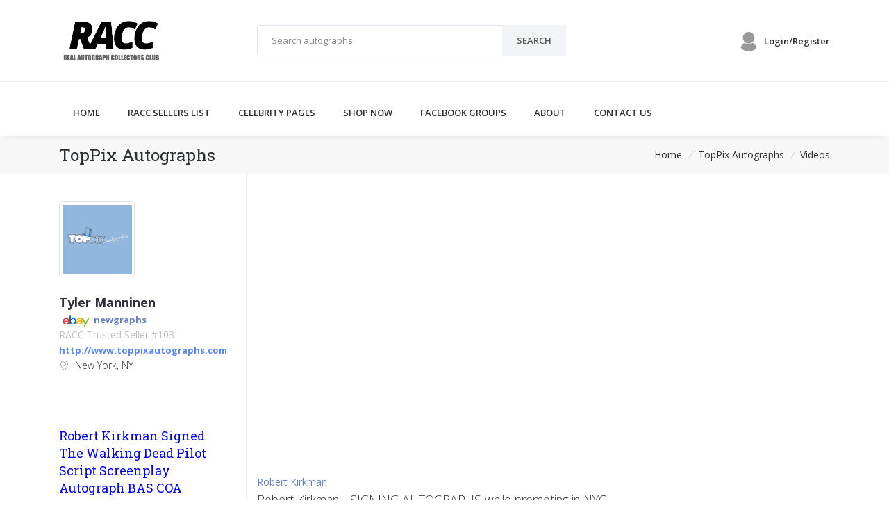

--- FILE ---
content_type: text/html; charset=utf-8
request_url: https://www.racctrusted.com/video/17555/
body_size: 11507
content:

<!DOCTYPE html>
<html lang="en">
  <head>
    <!-- Title -->
    <title>Robert Kirkman  Robert Kirkman - SIGNING AUTOGRAPHS while promoting in NYC Video by Authentic Autograph Dealer TopPix Autographs - RACC Trusted Seller (RTS) - Real Autograph Collectors Club (RACC)</title>

    <!-- Required Meta Tags Always Come First -->
    <meta charset="utf-8">
    <meta name="viewport" content="width=device-width, initial-scale=1, shrink-to-fit=no">
    <meta http-equiv="x-ua-compatible" content="ie=edge">

    <!-- Favicon -->
    <link rel="shortcut icon" href="/static/favicons/racctrusted_favicon.ico">
    <link rel="mask-icon" href="/static/favicons/racctrusted_favicon.ico"> 

    <!-- Google Fonts -->
    <link rel="stylesheet" href="//fonts.googleapis.com/css?family=Roboto+Slab:300,400,700%7COpen+Sans:400,600,700">
    <link href="https://fonts.googleapis.com/css?family=Libre+Baskerville" rel="stylesheet">
    <link rel="stylesheet" href="//fonts.googleapis.com/css?family=Open+Sans:400,300,600">
    <link rel="stylesheet" href="//fonts.googleapis.com/css?family=Anton:400|Roboto:500">
    <link rel="stylesheet" href="//fonts.googleapis.com/css?family=Roboto%3A700%2C300">
    <link rel="stylesheet" href="//fonts.googleapis.com/css?family=Raleway%3A400%2C800%2C500">

    <!-- CSS Global Compulsory -->
    <link rel="stylesheet" href="/Unify-v2.6.2/html/assets/vendor/bootstrap/bootstrap.min.css">

    <link rel="stylesheet" href="/Unify-v2.6.2/html/assets/vendor/typedjs/typed.css">

    <!-- CSS Implementing Plugins -->



  <link href="https://www.racctrusted.com/static/fontawesome-free-6.2.1-web/css/fontawesome.css" rel="stylesheet">
  <link href="https://www.racctrusted.com/static/fontawesome-free-6.2.1-web/css/brands.css" rel="stylesheet">
  <link href="https://www.racctrusted.com/static/fontawesome-free-6.2.1-web/css/solid.css" rel="stylesheet">
  <link href="https://www.racctrusted.com/static/fontawesome-free-6.2.1-web/css/v5-font-face.css" rel="stylesheet" />
  <link href="https://www.racctrusted.com/static/fontawesome-free-6.2.1-web/css/v4-font-face.css" rel="stylesheet" />

    <link rel="stylesheet" href="/Unify-v2.6.2/html/assets/vendor/icon-line/css/simple-line-icons.css">
    <link rel="stylesheet" href="/Unify-v2.6.2/html/assets/vendor/icon-line-pro/style.css">
    <link rel="stylesheet" href="/Unify-v2.6.2/html/assets/vendor/icon-hs/style.css">
    <link rel="stylesheet" href="/Unify-v2.6.2/html/assets/vendor/dzsparallaxer/dzsparallaxer.css">
    <link rel="stylesheet" href="/Unify-v2.6.2/html/assets/vendor/dzsparallaxer/dzsscroller/scroller.css">
    <link rel="stylesheet" href="/Unify-v2.6.2/html/assets/vendor/dzsparallaxer/advancedscroller/plugin.css">
    <link rel="stylesheet" href="/Unify-v2.6.2/html/assets/vendor/animate.css">
    <link rel="stylesheet" href="/Unify-v2.6.2/html/assets/vendor/hs-megamenu/src/hs.megamenu.css">
    <link rel="stylesheet" href="/Unify-v2.6.2/html/assets/vendor/hamburgers/hamburgers.min.css">
    <link rel="stylesheet" href="/Unify-v2.6.2/html/assets/vendor/slick-carousel/slick/slick.css">
    <link rel="stylesheet" href="/Unify-v2.6.2/html/assets/vendor/fancybox/jquery.fancybox.css">

    <!-- CSS Unify Theme -->
    <link rel="stylesheet" href="/Unify-v2.6.2/html/multipage/blog-magazine/classic/assets/css/styles.bm-classic.css">

    <!-- CSS Customization -->
    <link rel="stylesheet" href="/Unify-v2.6.2/html/assets/css/custom.css">
    <link rel="stylesheet" href="https://www.racctrusted.com/static/css/custom.css">

    <!-- Revolution Slider -->
    <link rel="stylesheet" href="/Unify-v2.6.2/html/assets/vendor/revolution-slider/revolution/fonts/pe-icon-7-stroke/css/pe-icon-7-stroke.css">
    <link rel="stylesheet" href="/Unify-v2.6.2/html/assets/vendor/revolution-slider/revolution/css/settings.css">
    <link rel="stylesheet" href="/Unify-v2.6.2/html/assets/vendor/revolution-slider/revolution-addons/filmstrip/css/revolution.addon.filmstrip.css">

    <!-- jquery, used to be on the bottom, commented out. love wasn't working -->
    <script src="/Unify-v2.6.2/html/assets/vendor/jquery/jquery.min.js"></script>
    <script src="/Unify-v2.6.2/html/assets/vendor/jquery-migrate/jquery-migrate.min.js"></script>

    <script src="https://unpkg.com/htmx.org@2.0.4/dist/htmx.js" integrity="sha384-oeUn82QNXPuVkGCkcrInrS1twIxKhkZiFfr2TdiuObZ3n3yIeMiqcRzkIcguaof1" crossorigin="anonymous"></script>

    
    


<meta property="og:image" content="https://i.ytimg.com/vi/Qp6SvxSKXAc/hqdefault.jpg">


<style>
<!-- MOVE ALL OF THIS TO CUSTOM.CSS! -->

.headersmaller {
  font-family: 'Libre Baskerville', serif;
  font-size: 40px;
  font-weight: bold;
}

.black-links:link {
  color: black;
}
.black-links {
  color: black;
}
.black-links:visited {
  color: black;
}
.black-links:hover {
  color: black;
}
.black-links:active {
  color: black;
}
.gray-links:link {
  color: gray;
}
.gray-links {
  color: gray;
}
.gray-links:visited {
  color: gray;
}
.gray-links:hover {
  color: gray;
}
.gray-links:active {
  color: gray;
}

p.header {
    font-family: 'Libre Baskerville', serif;
    font-size: 40px;
    font-weight: bold;
}
.grecaptcha-badge { opacity:0;}

</style>

<!-- love code -->
<style>
.fa-heart:hover {
    color: red!important;
}
</style>

<style>
/* when this code goes in an above style, it doesnt seem to work... TROUBLESHOOT THIS! */

#languages-dropdown {
     min-width: 315px; /* 315 */
}

ul li {
  word-wrap: break-word;
}

.user-img {
     position: relative;
}
 
img.react-emo {
     width: 20px;
     position: absolute;
     bottom: 0;
     right: 4px;
}

</style>

  </head>

  <body hx-headers='{"X-CSRFToken": "K1YswlGyFmp3dKGRaPZakS4HKA1Ya7MLyyUfqpeliIYeHGuCiYbpVOSXZY8HDXjb"}'>

<div id="fb-root"></div>
<script async defer crossorigin="anonymous" src="https://connect.facebook.net/en_US/sdk.js#xfbml=1&version=v4.0&appId=381215475333650&autoLogAppEvents=1"></script>

<script>window._epn = {campaign:5338787500};</script>
<script src="https://epnt.ebay.com/static/epn-smart-tools.js"></script>

    <main>


      <!-- Header -->
      <header id="js-header" class="u-header u-header--static u-shadow-v19">
        <!-- Top Bar -->
        <div class="u-header__section g-brd-bottom g-brd-gray-light-v4 g-py-18">
          <div class="container">
            <div class="row align-items-center">
              <!-- Logo -->
              <div class="col-md-3 g-hidden-md-down">
                <a href="/" class="navbar-brand">
                  <img src="/static/images/racc_logo.png" alt="Logo" width="150">
                </a>
              </div>
              <!-- End Logo -->

              <!-- Subscribe Form -->
              <div class="col-6 col-md-5">
                <form action="/ebay/" method="get" class="input-group rounded">
                  <input class="form-control g-brd-secondary-light-v2 g-brd-primary--focus g-color-secondary-dark-v1 g-placeholder-secondary-dark-v1 g-bg-white g-font-weight-400 g-font-size-13 g-px-20 g-py-12" type="text" placeholder="Search autographs" name="q">
                  <span class="input-group-append g-brd-none g-py-0 g-pr-0">
                    <button class="btn u-btn-white g-color-primary--hover g-bg-secondary g-font-weight-600 g-font-size-13 text-uppercase g-py-12 g-px-20" type="submit">
                      <span class="g-hidden-md-down">Search</span>
                      <i class="g-hidden-lg-up fa fa-search"></i>
                    </button>
                  </span>
                </form>
              </div>
              <!-- End Subscribe Form -->

              <!-- Language -->
              <div class="col-4 col-lg-2 g-pos-rel g-px-15 ml-auto"> <!-- was col-lg-2 -->


</ul>
              </div>
              <!-- End Language -->

              <!-- Account -->
              <div class="col-1">
                <a id="account-dropdown-invoker" class="media align-items-center float-right g-text-underline--none--hover" href="#!"
                   aria-controls="account-dropdown"
                   aria-haspopup="true"
                   aria-expanded="false"
                   data-dropdown-event="hover"
                   data-dropdown-target="#account-dropdown"
                   data-dropdown-type="css-animation"
                   data-dropdown-duration="300"
                   data-dropdown-hide-on-scroll="false"
                   data-dropdown-animation-in="fadeIn"
                   data-dropdown-animation-out="fadeOut">
                  <div class="d-flex g-width-30 g-height-30 mr-2">
                    <img class="img-fluid rounded-circle" src="/static/images/default-profile-image_100x100.jpg" alt="Image Description">
                  </div> 

                  <div class="media-body">
                    <span class="d-block g-hidden-sm-down g-color-main g-font-weight-600 g-font-size-13">Login/Register</span>
                  </div>
                </a>

                <ul id="account-dropdown" class="list-unstyled text-right g-width-160 g-brd-around g-brd-secondary-light-v2 g-bg-white rounded g-pos-abs g-right-0 g-py-5 g-mt-57"
                    aria-labelledby="account-dropdown-invoker">
                  
                  <li>
                    <a class="d-block g-color-secondary-dark-v1 g-color-primary--hover g-text-underline--none--hover g-py-5 g-px-20" href="/login/?next=/video/17555/">Login</a>
                  </li>
                  <li>
                    <a class="d-block g-color-secondary-dark-v1 g-color-primary--hover g-text-underline--none--hover g-py-5 g-px-20" href="/register/?next=/video/17555/">Register</a>
                  </li>
                  
                </ul>
              </div>
              <!-- End Account -->
            </div>
          </div>
        </div>
        <!-- End Top Bar -->

        <div class="u-header__section u-header__section--light g-bg-white g-transition-0_3 g-py-10">
          <nav class="js-mega-menu navbar navbar-expand-lg g-px-0">
            <div class="container g-px-15">
              <!-- Logo -->
              <a class="navbar-brand g-hidden-lg-up" href="/">
                <img src="/static/images/racc_logo.png" alt="Logo" width="150">
              </a>
              <!-- End Logo -->

              <!-- Responsive Toggle Button -->
              <button class="navbar-toggler navbar-toggler-right btn g-line-height-1 g-brd-none g-pa-0 ml-auto" type="button"
                      aria-label="Toggle navigation"
                      aria-expanded="false"
                      aria-controls="navBar"
                      data-toggle="collapse"
                      data-target="#navBar">
                <span class="hamburger hamburger--slider g-pa-0">
                  <span class="hamburger-box">
                    <span class="hamburger-inner"></span>
                  </span>
                </span>
              </button>
              <!-- End Responsive Toggle Button -->


              <!-- Start Navigation -->
                            <!-- Navigation -->
              <div class="collapse navbar-collapse align-items-center flex-sm-row g-pt-10 g-pt-5--lg-center" id="navBar">
                <ul class="navbar-nav g-font-weight-600 align-center" style="text-align: center;">


                  <!-- Main -->
                  <li class="nav-item g-mx-20--lg g-mx-20--xl">
                    <a id="nav-link--pages" class="nav-link text-uppercase g-color-primary--hover g-px-0" href="/">
                      Home
                    </a>
                  </li>
                  <!-- End Main -->

                  <!-- Meet RTS Autograph Sellers -->
                  <li class="nav-item g-mx-20--lg g-mx-20--xl">
                    <a id="nav-link--pages" class="nav-link text-uppercase g-color-primary--hover g-px-0" href="/sellers/">RACC SELLERS LIST</a>
                  </li>
                  <!-- End RTS Autograph Sellers -->

                  <!-- RTS Autograph Club Rules -->
                  <li class="nav-item g-mx-20--lg g-mx-20--xl">
                    <a id="nav-link--pages" class="nav-link text-uppercase g-color-primary--hover g-px-0" href="/p/">CELEBRITY PAGES</a>
                  </li>
                  <!-- End RTS Autograph Club Rules -->

                  <!-- RTS Autograph Club Rules -->
                  <li class="nav-item g-mx-20--lg g-mx-20--xl">
                    <a id="nav-link--pages" class="nav-link text-uppercase g-color-primary--hover g-px-0" href="/ebay/">SHOP NOW</a>
                  </li>
                  <!-- End RTS Autograph Club Rules -->


                  <li class="nav-item g-mx-20--lg g-mx-20--xl">
                    <a id="nav-link--pages" class="nav-link text-uppercase g-color-primary--hover g-px-0" href="/communities/">FACEBOOK GROUPS</a>
                  </li>



                  <li class="nav-item g-mx-20--lg g-mx-20--xl">
                    <a id="nav-link--pages" class="nav-link text-uppercase g-color-primary--hover g-px-0" href="/about/">ABOUT</a>
                  </li>

                 <!-- Contact RACC -->
                  <li class="nav-item g-mx-20--lg g-mx-20--xl">
                    <a id="nav-link--pages" class="nav-link text-uppercase g-color-primary--hover g-px-0" href="http://www.racctrusted.com/contact/">CONTACT US</a>
                  </li>
                  <!-- End Contact RACC -->

                </ul>
              </div>
              <!-- End Navigation -->

              <!-- End Navigation -->


            </div>
          </nav>
        </div>
      </header>
      <!-- End Header -->












    <!-- Breadcrumbs -->
    <section class="g-bg-gray-light-v5 g-py-10">
      <div class="container">
        <div class="d-sm-flex text-center">
          <div class="align-self-center">
            <h2 class="h3 g-font-weight-300 w-100 g-mb-10 g-mb-0--md"><strong>TopPix Autographs</strong></h2> 
          </div>

          <div class="align-self-center ml-auto">
            <ul class="u-list-inline">
              <li class="list-inline-item g-mr-5">
                <a class="u-link-v5 g-color-main g-color-primary--hover" href="https://www.racctrusted.com/">Home</a>
                <i class="g-color-gray-light-v2 g-ml-5">/</i>
              </li>

              <li class="list-inline-item g-mr-5">
                <span><a class="u-link-v5 g-color-main g-color-primary--hover" href="https://www.racctrusted.com/seller/103/">TopPix Autographs</a></span>
                <i class="g-color-gray-light-v2 g-ml-5">/</i>
              </li>

                <li class="list-inline-item g-color-primary">
                <span><a class="u-link-v5 g-color-main g-color-primary--hover" href="https://www.racctrusted.com/seller/103/videos/">Videos</a></span>
              </li>
            </ul>
          </div>
        </div>
      </div>
    </section>
    <!-- End Breadcrumbs -->





      <!-- Products -->
      <div class="container">
        <div class="row">
          <!-- Content -->
          <div class="col-md-9 order-md-2">
            <div class="g-pl-15--lg">
            



              <!-- Products -->
              <div class="row g-pt-30 g-mb-50">



<figure class="g-pos-rel g-mb-20 w-100">


<iframe width="100%" height="375" src="https://www.youtube.com/embed/Qp6SvxSKXAc" frameborder="0" allow="autoplay; encrypted-media" allowfullscreen></iframe>

<br><br>


        <div class="col-lg-30 g-mb-30">
          <div class="mb-5">


            <a href="/c/robert-kirkman/">Robert Kirkman</a>

            <span class="d-block lead mb-4">Robert Kirkman - SIGNING AUTOGRAPHS while promoting in NYC</span>
            <p></p>
            



<!-- start heart code -->

  <a href="/login/?next=/video/17555/" style="color: silver;"><span class="fa massive fa-heart 44-17555"></span></a> 
  <span class="love_count 44-17555"></span>
  <input type="hidden" id="love_count_storage_44-17555" value="0">


<input type="hidden" id="love_count_storage_44-17555" value="0">
<input type="hidden" id="current_love_status_44-17555" value="0">

<script>
// set initial heart status (red or silver)
value = $('#current_love_status_44-17555').val();
if ( value == "1" ) { $('#love_44-17555').css('color', 'red'); }
if ( value == "0" ) { $('#love_44-17555').css('color', 'silver'); }
</script>
<!-- end heart code -->

          </div>
        </div>













<!-- Comments Form -->



<form>
  <div class="g-mb-30">
    <textarea class="form-control g-bg-secondary g-brd-gray-light-v4 g-brd-primary--focus g-resize-none rounded-3 g-py-13 g-px-15" rows="5" placeholder="Write a Comment..." disabled=""></textarea>
  </div>

  <div class="d-flex align-items-center">
    <a class="btn u-btn-primary g-font-weight-600 g-font-size-12 text-uppercase g-py-12 g-px-25 mr-4" href="/login/?next=/video/17555/" role="button">Sign in</a>
    <p class="g-font-size-13 mb-0">Sign in to write a comment</p>
  </div>
</form>






<br><br>






<br>






<!-- End Comments Form -->





<br><br>




<!-- START VIDEOS -->


<div class="container">


<h2 class="h3 g-font-weight-300 w-100 g-mb-10 g-mb-0--md"><strong> Signing Videos</strong></h2>

<div class="row g-pt-30 g-mb-50">


  



                <div class="col-6 col-lg-3 g-mb-10">
                  <!-- Video -->
                  <figure class="g-pos-rel g-mb-20">
                    <a href="https://www.racctrusted.com/video/17720/"><img class="img-fluid" src="https://i.ytimg.com/vi/UClPz5_lwyc/hqdefault.jpg" alt="Robert Kirkman" title="Robert Kirkman" width="100%"></a>

    
                  </figure>

                  <div class="media">
                    <!-- Video Info -->
                    <div class="d-flex flex-column">
                      <h4 class="h6 g-color-black mb-1">
                         <a href="https://www.racctrusted.com/video/17720/"><font color="black"><strong>Robert Kirkman - SIGNING AUTOGRAPHS while promoting in NYC</strong></font></a><br>
                      </h4>
                    </div>
                    <!-- End Product Info -->

                    <!-- Videos Icons -->
                    <ul class="list-inline media-body text-right">

                      <li class="list-inline-item align-middle mx-0">
                        
                          



<!-- start heart code -->

  <a href="/login/?next=/video/17555/" style="color: silver;"><span class="fa fa-1x fa-heart 44-17720"></span></a> 
  <span class="love_count 44-17720"></span>
  <input type="hidden" id="love_count_storage_44-17720" value="0">


<input type="hidden" id="love_count_storage_44-17720" value="0">
<input type="hidden" id="current_love_status_44-17720" value="0">

<script>
// set initial heart status (red or silver)
value = $('#current_love_status_44-17720').val();
if ( value == "1" ) { $('#love_44-17720').css('color', 'red'); }
if ( value == "0" ) { $('#love_44-17720').css('color', 'silver'); }
</script>
<!-- end heart code -->

       
                      </li>
                    </ul>
                    <!-- End Videos Icons -->
                  </div>
                  <!-- End VIdeo -->
                </div>

  



                <div class="col-6 col-lg-3 g-mb-10">
                  <!-- Video -->
                  <figure class="g-pos-rel g-mb-20">
                    <a href="https://www.racctrusted.com/video/19827/"><img class="img-fluid" src="https://i.ytimg.com/vi/bUXd60qam8A/hqdefault.jpg" alt="Robert Kirkman" title="Robert Kirkman" width="100%"></a>

    
                  </figure>

                  <div class="media">
                    <!-- Video Info -->
                    <div class="d-flex flex-column">
                      <h4 class="h6 g-color-black mb-1">
                         <a href="https://www.racctrusted.com/video/19827/"><font color="black"><strong>Robert Kirkman - Signing Autographs at his hotel in NYC</strong></font></a><br>
                      </h4>
                    </div>
                    <!-- End Product Info -->

                    <!-- Videos Icons -->
                    <ul class="list-inline media-body text-right">

                      <li class="list-inline-item align-middle mx-0">
                        
                          



<!-- start heart code -->

  <a href="/login/?next=/video/17555/" style="color: silver;"><span class="fa fa-1x fa-heart 44-19827"></span></a> 
  <span class="love_count 44-19827"></span>
  <input type="hidden" id="love_count_storage_44-19827" value="0">


<input type="hidden" id="love_count_storage_44-19827" value="0">
<input type="hidden" id="current_love_status_44-19827" value="0">

<script>
// set initial heart status (red or silver)
value = $('#current_love_status_44-19827').val();
if ( value == "1" ) { $('#love_44-19827').css('color', 'red'); }
if ( value == "0" ) { $('#love_44-19827').css('color', 'silver'); }
</script>
<!-- end heart code -->

       
                      </li>
                    </ul>
                    <!-- End Videos Icons -->
                  </div>
                  <!-- End VIdeo -->
                </div>

  


</div>

 

</div>

<br>

  

<!-- END VIDEOS -->










<!-- START PHOTOS OF CELEB -->

<!-- END PHOTOS OF CELEB -->







<!-- START SIGNING PHOTOS -->


<!-- END SIGNING PHOTOS -->

<br/><br/>







<br><br>






 <div class="container">



</div>






<br><br>






<a href="https://www.autographcoa.com/" target="_new"><img src="https://www.racctrusted.com/static/images/ad-banners/autographcoa_com2.jpg" alt="Autograph Authentication by AutographCOA.com" title="Autograph Authentication by AutographCOA.com" class="img-fluid" border="1"></a>






<br><br>




































</figure>

              </div>
              <!-- End Products -->



            </div>
          </div>
          <!-- End Content -->





          <!-- Filters -->
          <div class="col-md-3 order-md-1 g-brd-right--lg g-brd-gray-light-v4 g-pt-40">
            <div class="g-pr-15--lg g-pt-0">





        <!-- Figure Image -->
          <a href="https://www.racctrusted.com/seller/103/"><img class="img-fluid img-thumbnail" src="/media/__sized__/user_profile/delete001_4onxvmC-crop-c0-5__0-5-100x100-100.jpg" alt="TopPix Autographs" title="TopPix Autographs"></a>
        <!-- End Figure Image -->


              <br><br>

              <font size="+1"><strong>Tyler Manninen</strong></font>

              <br>

               
              <font size="-1">
              <a class="color-blue" href="http://www.ebay.com/sch/newgraphs/m.html" target="_blank"><img src="https://my.raccweb.com/static/images/platforms/ebay_logo.png" width="50"></a><a class="color-blue" href="http://www.ebay.com/sch/newgraphs/m.html" target="_blank"><strong>newgraphs</strong></a>
              </font>
              

            
              <br>

              <font color="silver">RACC Trusted Seller #103</font>


<br>


 <a href="" target="_new">
 <strong><font color="#5887f9" size="-1">http://www.toppixautographs.com</font></strong>
 </a>
 


<br>

            <!-- User Info -->
                  <ul class="list-inline g-font-weight-300">
                    <li class="list-inline-item g-mr-10">

                      
                      <i class="icon-location-pin g-pos-rel g-top-1 g-color-gray-dark-v5 g-mr-5"></i> New York, NY
                      </li>
                      <br>
                      
                    
                    
                   
                  </ul>
                  <!-- End User Info -->

<br>






  

                  <!-- Product -->
                  <figure class="g-pos-rel g-mb-20">
                    <a href="http://www.ebay.com/itm/" target="_blank"><img class="img-fluid" src=""></a>
                   </figure>

                  <div class="media">
                    <!-- Product Info -->
                    <div class="d-flex flex-column">
                      <h4 class="h6 g-color-black mb-1">
                          <a href="http://www.ebay.com/itm/" target="_blank"><font color="blue" size="+1">Robert Kirkman Signed The Walking Dead Pilot Script Screenplay Autograph BAS COA</font></a>
                          <br/><br/>
                          <font size="+1">
                          <strong>$</strong>
                          </font>
                      </h4>

                    <!-- End Product Info -->

                    <!-- Products Icons -->
                    <ul class="list-inline media-body text-right">

                    </ul>
                    <!-- End Products Icons -->
                  </div>
                  <!-- End Product -->


                </div>


  

                  <!-- Product -->
                  <figure class="g-pos-rel g-mb-20">
                    <a href="http://www.ebay.com/itm/" target="_blank"><img class="img-fluid" src=""></a>
                   </figure>

                  <div class="media">
                    <!-- Product Info -->
                    <div class="d-flex flex-column">
                      <h4 class="h6 g-color-black mb-1">
                          <a href="http://www.ebay.com/itm/" target="_blank"><font color="blue" size="+1">The Walking Dead Robert Kirkman Autographed Signed 11x14 Framed Photo #1 ACOA</font></a>
                          <br/><br/>
                          <font size="+1">
                          <strong>$</strong>
                          </font>
                      </h4>

                    <!-- End Product Info -->

                    <!-- Products Icons -->
                    <ul class="list-inline media-body text-right">

                    </ul>
                    <!-- End Products Icons -->
                  </div>
                  <!-- End Product -->


                </div>


  

                  <!-- Product -->
                  <figure class="g-pos-rel g-mb-20">
                    <a href="http://www.ebay.com/itm/" target="_blank"><img class="img-fluid" src=""></a>
                   </figure>

                  <div class="media">
                    <!-- Product Info -->
                    <div class="d-flex flex-column">
                      <h4 class="h6 g-color-black mb-1">
                          <a href="http://www.ebay.com/itm/" target="_blank"><font color="blue" size="+1">Robert Kirkman Signed The Walking Dead Pilot Script Screenplay Autograph BAS COA</font></a>
                          <br/><br/>
                          <font size="+1">
                          <strong>$</strong>
                          </font>
                      </h4>

                    <!-- End Product Info -->

                    <!-- Products Icons -->
                    <ul class="list-inline media-body text-right">

                    </ul>
                    <!-- End Products Icons -->
                  </div>
                  <!-- End Product -->


                </div>


  

<br><br>







✊


         <font color="silver"></font>


        </div>
    </div>


        </div>
      </div>
      <!-- End Products -->























      <!-- Footer -->
      <div class="g-bg-black-opacity-0_9 g-color-white-opacity-0_8 g-py-60">
        <div class="container">
          <div class="row">
            <!-- Footer Content -->
            <div class="col-lg-3 col-md-6 g-mb-40 g-mb-0--lg">
              <div class="u-heading-v2-3--bottom g-brd-white-opacity-0_8 g-mb-20">
                <h2 class="u-heading-v2__title h6 text-uppercase mb-0">Stats</h2>
              </div>



 <nav class="text-uppercase1">
                <ul class="list-unstyled g-mt-minus-10 mb-0">



                	 <li class="g-pos-rel g-brd-bottom g-brd-white-opacity-0_1 g-py-10">
                    <h4 class="h6 g-pr-20 mb-0">
                      <strong>1</strong> <a href="https://www.facebook.com/groups/realautographcollectorsclub/"><font color="white">RACC</font></a>
                    </h4>
                  </li>


                  <li class="g-pos-rel g-brd-bottom g-brd-white-opacity-0_1 g-py-10">
                    <h4 class="h6 g-pr-20 mb-0">
                      Established in <strong>2016</strong>
                    </h4>
                  </li>
                  


                  <li class="g-pos-rel g-brd-bottom g-brd-white-opacity-0_1 g-py-10">
                    <h4 class="h6 g-pr-20 mb-0">
                      <strong>25,000+</strong> members
                    </h4>
                  </li>

                  <li class="g-pos-rel g-brd-bottom g-brd-white-opacity-0_1 g-py-10">
                    <h4 class="h6 g-pr-20 mb-0">
                      <strong>164</strong> <a href="https://www.racctrusted.com/sellers/"><font color="white">RACC Trusted Sellers</font></a>
                    </h4>
                  </li>


                         <li class="g-pos-rel g-py-10">
                    <h4 class="h6 g-pr-20 mb-0">
                      <strong>1 million</strong>+ autographs obtained
                    </h4>
                  </li>


                </ul>            
              </nav>


<br>

            <div class="fb-like" data-href="https://www.racctrusted.com/" data-width="" data-layout="button_count" data-action="like" data-size="small" data-show-faces="true" data-share="true"></div>
 


            </div>
            <!-- End Footer Content -->

            <!-- Footer Content -->
            <div class="col-lg-3 col-md-6 g-mb-40 g-mb-0--lg">
              <div class="u-heading-v2-3--bottom g-brd-white-opacity-0_8 g-mb-20">
                <h2 class="u-heading-v2__title h6 text-uppercase mb-0">Join the RACC Facebook Group!</h2>
              </div>

              <article>
                <h3 class="h6 g-mb-2">
                  The <a class="g-color-white-opacity-0_8 g-color-white--hover" href="https://www.facebook.com/groups/realautographcollectorsclub/">Real Autograph Collectors Club (RACC)</a> on Facebook is the largest community of in person autograph collectors and fans in the world, with 25,000 members and growing!
                  <br><br>
                  <a href="https://www.facebook.com/groups/realautographcollectorsclub/" target="_new"><img src="https://image.ibb.co/eaqWVx/racc_button_sm.png" width="200" title="Real Autograph Collectors Club (RACC)" alt="Real Autograph Collectors Club (RACC)"></a>
                </h3>
              </article>


<br/><br/>
<article><p>When you click on links to various merchants on this site and make a purchase, this can result in this site earning a commission. Affiliate programs and affiliations include, but are not limited to, the eBay Partner Network.</p></article>

            </div>
            <!-- End Footer Content -->

            <!-- Footer Content -->
            <div class="col-lg-3 col-md-6 g-mb-40 g-mb-0--lg">
              <div class="u-heading-v2-3--bottom g-brd-white-opacity-0_8 g-mb-20">
                <h2 class="u-heading-v2__title h6 text-uppercase mb-0">Useful Links</h2>
              </div>

              <nav class="text-uppercase1">
                <ul class="list-unstyled g-mt-minus-10 mb-0">
                  <li class="g-pos-rel g-brd-bottom g-brd-white-opacity-0_1 g-py-10">
                    <h4 class="h6 g-pr-20 mb-0">
                      <a class="g-color-white-opacity-0_8 g-color-white--hover" href="https://www.racctrusted.com/sellers/">RACC Trusted Sellers</a>
                      <i class="fa fa-angle-right g-absolute-centered--y g-right-0"></i>
                    </h4>
                  </li>



                                    <li class="g-pos-rel g-brd-bottom g-brd-white-opacity-0_1 g-py-10">
                    <h4 class="h6 g-pr-20 mb-0">
                      <a class="g-color-white-opacity-0_8 g-color-white--hover" href="https://www.racctrusted.com/ebay/">Shop</a>
                      <i class="fa fa-angle-right g-absolute-centered--y g-right-0"></i>
                    </h4>
                  </li>







                  <li class="g-pos-rel g-brd-bottom g-brd-white-opacity-0_1 g-py-10">
                    <h4 class="h6 g-pr-20 mb-0">
                      <a class="g-color-white-opacity-0_8 g-color-white--hover" href="https://www.racctrusted.com/rules/">Rules & Code of Ethics</a>
                      <i class="fa fa-angle-right g-absolute-centered--y g-right-0"></i>
                    </h4>
                  </li>


                  <li class="g-pos-rel g-brd-bottom g-brd-white-opacity-0_1 g-py-10">
                    <h4 class="h6 g-pr-20 mb-0">
                      <a class="g-color-white-opacity-0_8 g-color-white--hover" href="https://www.racctrusted.com/communities/">Facebook Groups</a>
                      <i class="fa fa-angle-right g-absolute-centered--y g-right-0"></i>
                    </h4>
                  </li>

                  <li class="g-pos-rel g-brd-bottom g-brd-white-opacity-0_1 g-py-10">
                    <h4 class="h6 g-pr-10 mb-0">
                      <a class="g-color-white-opacity-0_8 g-color-white--hover" href="https://www.racctrusted.com/events/">Upcoming Comic Cons</a>
                      <i class="fa fa-angle-right g-absolute-centered--y g-right-0"></i>
                    </h4>
                  </li>

                  <li class="g-pos-rel g-brd-bottom g-brd-white-opacity-0_1 g-py-10">
                      <h4 class="h6 g-pr-20 mb-0">
                      <a class="g-color-white-opacity-0_8 g-color-white--hover" href="https://www.autographcoa.com/" target="_new">Authentication</a>
                      <i class="fa fa-angle-right g-absolute-centered--y g-right-0"></i>
                    </h4>
                  </li>

                  <li class="g-pos-rel g-brd-bottom g-brd-white-opacity-0_1 g-py-10">
                      <h4 class="h6 g-pr-20 mb-0">
                      <a class="g-color-white-opacity-0_8 g-color-white--hover" href="/testimonials/">Testimonials</a>
                      <i class="fa fa-angle-right g-absolute-centered--y g-right-0"></i>
                    </h4>
                  </li>




                  <li class="g-pos-rel g-py-10">
                    <h4 class="h6 g-pr-20 mb-0">
                      <a class="g-color-white-opacity-0_8 g-color-white--hover" href="https://www.racctrusted.com/contact/">Contact Us</a>
                      <i class="fa fa-angle-right g-absolute-centered--y g-right-0"></i>
                    </h4>
                  </li>
                </ul>
              </nav>
            </div>
            <!-- End Footer Content -->

            <!-- Footer Content -->
            <div class="col-lg-3 col-md-6">
              <div class="u-heading-v2-3--bottom g-brd-white-opacity-0_8 g-mb-20">
                <h2 class="u-heading-v2__title h6 text-uppercase mb-0">WORLDWIDE RACC (Our Top Cities)</h2>
              </div>

              <address class="g-bg-no-repeat g-font-size-12 mb-0" style="background-image: url(/Unify-v2.6.2/html/assets/img/maps/map2.png);">
                <!-- NY Autograph Dealers & Collectors -->
                <div class="d-flex g-mb-20">
                  <div class="g-mr-10">
                    <span class="u-icon-v3 u-icon-size--xs g-bg-white-opacity-0_1 g-color-white-opacity-0_6">
                      <i class="fa fa-map-marker"></i>
                    </span>
                  </div>
                  <p class="mb-0">New York, NY<br>USA
                  </p>
                </div>
                <!-- End NY Autograph Dealers & Collectors -->

                <!-- LA Autograph Dealers & Collectors -->
                <div class="d-flex g-mb-20">
                  <div class="g-mr-10">
                    <span class="u-icon-v3 u-icon-size--xs g-bg-white-opacity-0_1 g-color-white-opacity-0_6">
                      <i class="fa fa-map-marker"></i>
                    </span>
                  </div>
                  <p class="mb-0">Los Angeles, CA<br>USA
                  </p>
                </div>
                <!-- End LA Autograph Dealers & Collectors -->

                <!-- London Autograph Dealers & Collectors -->
                <div class="d-flex g-mb-20">
                  <div class="g-mr-10">
                    <span class="u-icon-v3 u-icon-size--xs g-bg-white-opacity-0_1 g-color-white-opacity-0_6">
                      <i class="fa fa-map-marker"></i>
                    </span>
                  </div>
                  <p class="mb-0">London<br>United Kingdom
                  </p>
                </div>
                <!-- End London Autograph Dealers & Collectors -->



                <!-- Chicago Autograph Dealers & Collectors -->
                <div class="d-flex g-mb-20">
                  <div class="g-mr-10">
                    <span class="u-icon-v3 u-icon-size--xs g-bg-white-opacity-0_1 g-color-white-opacity-0_6">
                      <i class="fa fa-map-marker"></i>
                    </span>
                  </div>
                  <p class="mb-0">Chicago, IL<br>USA
                  </p>
                </div>
                <!-- End Chicago Autograph Dealers & Collectors -->

             <!-- Toronto Canada Autograph Dealers & Collectors -->
                <div class="d-flex g-mb-20">
                  <div class="g-mr-10">
                    <span class="u-icon-v3 u-icon-size--xs g-bg-white-opacity-0_1 g-color-white-opacity-0_6">
                      <i class="fa fa-map-marker"></i>
                    </span>
                  </div>
                  <p class="mb-0">Toronto, ON<br>Canada
                  </p>
                </div>
                <!-- End Toronto Canada Autograph Dealers & Collectors -->




              </address>
            </div>
            <!-- End Footer Content -->
          </div>
        </div>
      </div>
      <!-- End Footer -->









      <!-- Copyright Footer -->
      <footer class="g-bg-gray-dark-v1 g-color-white-opacity-0_8 g-py-20">
        <div class="container">
          <div class="row">
            <div class="col-md-8 text-center text-md-left g-mb-10 g-mb-0--md">
              <div class="d-lg-flex">
                <small class="d-block g-font-size-default g-mr-10 g-mb-10 g-mb-0--md"><a title="29th January 2026 07:44">2026</a> &copy; All Rights Reserved.</small> 
                
              </div>
            </div>

            <div class="col-md-4 align-self-center">
              <ul class="list-inline text-center text-md-right mb-0">
                <li class="list-inline-item g-mx-10" data-toggle="tooltip" data-placement="top" title="Facebook">
                  <a href="https://www.facebook.com/officialracc/" target="_new" class="g-color-white-opacity-0_5 g-color-white--hover">
                    <i class="fa-brands fa-facebook"></i>
                  </a>
                </li>
                <li class="list-inline-item g-mx-10" data-toggle="tooltip" data-placement="top" title="Instagram">
                  <a href="https://www.instagram.com/officialracc/" target="_new" class="g-color-white-opacity-0_5 g-color-white--hover">
                    <i class="fa-brands fa-instagram"></i>
                  </a>
                </li>
                <li class="list-inline-item g-mx-10" data-toggle="tooltip" data-placement="top" title="Twitter">
                  <a href="https://www.twitter.com/officialracc/" target="_new" class="g-color-white-opacity-0_5 g-color-white--hover">
                    <i class="fa-brands fa-twitter"></i>
                  </a>
                </li>
              </ul>
            </div>
          </div>
        </div>
      </footer>
      <!-- End Copyright Footer -->




      <!-- Go To -->
      <a class="js-go-to u-go-to-v2" href="#!"
         data-type="fixed"
         data-position='{
           "bottom": 15,
           "right": 15
         }'
         data-offset-top="400"
         data-compensation="#js-header"
         data-show-effect="zoomIn">
        <i class="hs-icon hs-icon-arrow-top"></i>
      </a>
      <!-- End Go To -->
    </main>

    <div class="u-outer-spaces-helper"></div>

    <!-- JS Global Compulsory -->
    

    <script src="/Unify-v2.6.2/html/assets/vendor/popper.js/popper.min.js"></script>
    <script src="/Unify-v2.6.2/html/assets/vendor/bootstrap/bootstrap.min.js"></script>

    <!-- JS Implementing Plugins -->
    <script src="/Unify-v2.6.2/html/assets/vendor/appear.js"></script>
    <script src="/Unify-v2.6.2/html/assets/vendor/dzsparallaxer/dzsparallaxer.js"></script>
    <script src="/Unify-v2.6.2/html/assets/vendor/dzsparallaxer/dzsscroller/scroller.js"></script>
    <script src="/Unify-v2.6.2/html/assets/vendor/dzsparallaxer/advancedscroller/plugin.js"></script>
    <script src="/Unify-v2.6.2/html/assets/vendor/hs-megamenu/src/hs.megamenu.js"></script>
    <script src="/Unify-v2.6.2/html/assets/vendor/slick-carousel/slick/slick.js"></script>
    <script src="/Unify-v2.6.2/html/assets/vendor/fancybox/jquery.fancybox.min.js"></script>

    <script src="/Unify-v2.6.2/html/assets/vendor/masonry/dist/masonry.pkgd.min.js"></script>
    <script src="/Unify-v2.6.2/html/assets/vendor/imagesloaded/imagesloaded.pkgd.min.js"></script>

    <!-- JS Unify -->
    <script src="/Unify-v2.6.2/html/assets/js/hs.core.js"></script>
    <script src="/Unify-v2.6.2/html/assets/js/components/hs.header.js"></script>
    <script src="/Unify-v2.6.2/html/assets/js/helpers/hs.hamburgers.js"></script>
    <script src="/Unify-v2.6.2/html/assets/js/components/hs.dropdown.js"></script>
    <script src="/Unify-v2.6.2/html/assets/js/components/hs.counter.js"></script>
    <script src="/Unify-v2.6.2/html/assets/js/components/hs.onscroll-animation.js"></script>
    <script src="/Unify-v2.6.2/html/assets/js/components/hs.sticky-block.js"></script>
    <script src="/Unify-v2.6.2/html/assets/js/components/hs.carousel.js"></script>
    <script src="/Unify-v2.6.2/html/assets/js/components/hs.popup.js"></script>
    <script src="/Unify-v2.6.2/html/assets/js/components/hs.go-to.js"></script>

    <!-- JS Revolution Slider -->
    <script src="/Unify-v2.6.2/html/assets/vendor/revolution-slider/revolution/js/jquery.themepunch.tools.min.js"></script>
    <script src="/Unify-v2.6.2/html/assets/vendor/revolution-slider/revolution/js/jquery.themepunch.revolution.min.js"></script>
    <script src="/Unify-v2.6.2/html/assets/vendor/revolution-slider/revolution-addons/filmstrip/js/revolution.addon.filmstrip.min.js"></script>
    <script src="/Unify-v2.6.2/html/assets/vendor/revolution-slider/revolution/js/extensions/revolution.extension.actions.min.js"></script>
    <script src="/Unify-v2.6.2/html/assets/vendor/revolution-slider/revolution/js/extensions/revolution.extension.carousel.min.js"></script>
    <script src="/Unify-v2.6.2/html/assets/vendor/revolution-slider/revolution/js/extensions/revolution.extension.kenburn.min.js"></script>
    <script src="/Unify-v2.6.2/html/assets/vendor/revolution-slider/revolution/js/extensions/revolution.extension.layeranimation.min.js"></script>
    <script src="/Unify-v2.6.2/html/assets/vendor/revolution-slider/revolution/js/extensions/revolution.extension.migration.min.js"></script>
    <script src="/Unify-v2.6.2/html/assets/vendor/revolution-slider/revolution/js/extensions/revolution.extension.navigation.min.js"></script>
    <script src="/Unify-v2.6.2/html/assets/vendor/revolution-slider/revolution/js/extensions/revolution.extension.parallax.min.js"></script>
    <script src="/Unify-v2.6.2/html/assets/vendor/revolution-slider/revolution/js/extensions/revolution.extension.slideanims.min.js"></script>
    <script src="/Unify-v2.6.2/html/assets/vendor/revolution-slider/revolution/js/extensions/revolution.extension.video.min.js"></script>

    <!-- JS Customization -->
    

    <script src="/Unify-v2.6.2/html/assets/vendor/typedjs/typed.min.js"></script>

    <!-- JS Plugins Init. -->
    <script>
      $(document).on('ready', function () {
        // initialization of header
        $.HSCore.components.HSHeader.init($('#js-header'));
        $.HSCore.helpers.HSHamburgers.init('.hamburger');

        // initialization of MegaMenu
        $('.js-mega-menu').HSMegaMenu();

        // initialization of HSDropdown component
        $.HSCore.components.HSDropdown.init($('[data-dropdown-target]'), {
          afterOpen: function () {
            $(this).find('input[type="search"]').focus();
          }
        });

        // initialization of text animation (typing)
        $(".u-text-animation--typing").typed({
          strings: [
            "fun to be a part of.",
            "a great resource for collectors.",
            "my favorite group on Facebook."
          ],
          typeSpeed: 60,
          loop: true,
          backDelay: 1500
        });

        // initialization of masonry
        $('.masonry-grid').imagesLoaded().then(function () {
          $('.masonry-grid').masonry({
            columnWidth: '.masonry-grid-sizer',
            itemSelector: '.masonry-grid-item',
            percentPosition: true
          });
        });

        // initialization of scroll animation
        $.HSCore.components.HSOnScrollAnimation.init('[data-animation]');

        // initialization of go to
        $.HSCore.components.HSGoTo.init('.js-go-to');

        // initialization of counters
        var counters = $.HSCore.components.HSCounter.init('[class*="js-counter"]');

        // initialization of carousel
        $.HSCore.components.HSCarousel.init('[class*="js-carousel"]');

        // initialization of popups
        $.HSCore.components.HSPopup.init('.js-fancybox');
      });

      $(window).on('load', function () {
        // initialization of sticky blocks
        setTimeout(function() {  // important in this case
          $.HSCore.components.HSStickyBlock.init('.js-sticky-block');
        }, 1);
      });


    // revolution slider
    var tpj = jQuery;

    var revapi20;
    tpj(document).ready(function () {
      if (tpj("#rev_slider_20_1").revolution == undefined) {
        revslider_showDoubleJqueryError("#rev_slider_20_1");
      } else {
        revapi20 = tpj("#rev_slider_20_1").show().revolution({
          sliderType: "standard",
          jsFileLocation: "revolution/js/",
          sliderLayout: "fullwidth",
          dottedOverlay: "none",
          delay: 9000,
          navigation: {
            keyboardNavigation: "off",
            keyboard_direction: "horizontal",
            mouseScrollNavigation: "off",
            mouseScrollReverse: "default",
            onHoverStop: "off",
            arrows: {
              style: "metis",
              enable: true,
              hide_onmobile: false,
              hide_onleave: false,
              tmp: '',
              left: {
                h_align: "left",
                v_align: "center",
                h_offset: 0,
                v_offset: 0
              },
              right: {
                h_align: "right",
                v_align: "center",
                h_offset: 0,
                v_offset: 0
              }
            }
          },
          responsiveLevels: [1240, 1024, 778, 480],
          visibilityLevels: [1240, 1024, 778, 480],
          gridwidth: [1240, 1024, 778, 480],
          gridheight: [600, 600, 500, 400],
          lazyType: "none",
          shadow: 0,
          spinner: "off",
          stopLoop: "on",
          stopAfterLoops: 0,
          stopAtSlide: 1,
          shuffle: "off",
          autoHeight: "off",
          disableProgressBar: "on",
          hideThumbsOnMobile: "off",
          hideSliderAtLimit: 0,
          hideCaptionAtLimit: 0,
          hideAllCaptionAtLilmit: 0,
          debugMode: false,
          fallbacks: {
            simplifyAll: "off",
            nextSlideOnWindowFocus: "off",
            disableFocusListener: false,
          }
        });
      }

      RsFilmstripAddOn(tpj, revapi20, "/Unify-v2.6.2/html/assets/", false);
    });

// love code -- put this in a .js file
$( "[id^='love']" ).click(function(value) {
        id = $(this).attr('id').replace("love_","");
        value = $('#current_love_status_' + id).val();

        if ( value == 0 ) { action="set"; }
        if ( value == 1 ) { action="rm"; }

        url = "/love/" + id + "/" + action + "/"
        $.get( url, function( data ) {
            var love_count_storage = parseInt($('#love_count_storage_' + id).val());

            if ( action == "set" ) {
                var love_count_storage = love_count_storage + 1;
                $('#current_love_status_' + id).val('1');
            } else {
                var love_count_storage = love_count_storage - 1;
                $('#current_love_status_' + id).val('0');
            }

            if ( love_count_storage >= 1 ) {
                $(".love_count." + id).html(love_count_storage);
            } else {
                $(".love_count." + id).html("");
            }

            $('#love_count_storage_' + id).val(love_count_storage);
        });

	value = $('#current_love_status_' + id).val();
        if ( value == "1" ) { $(this).css('color', 'silver'); }
        if ( value == "0" ) { $(this).css('color', 'red'); }
    });

    </script>








<script async src="//static.getclicky.com/101106239.js"></script>
<noscript><p><img alt="Clicky" width="1" height="1" src="//in.getclicky.com/101106239ns.gif" /></p></noscript>

  </body>



</html>
